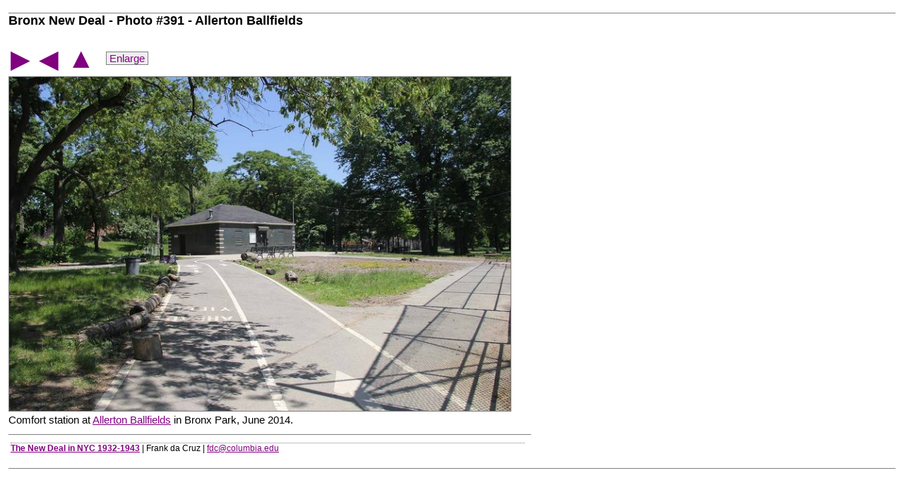

--- FILE ---
content_type: text/html
request_url: https://kermitproject.org/newdeal/abf30.html
body_size: 3070
content:
<!DOCTYPE HTML>
<html lang="en">
<head>
<META name="viewport" content="width=device-width, initial-scale=1.0">
<META charset="utf-8">
<LINK REL="stylesheet" TYPE="text/css" HREF="/newdeal/newdeal.css">
<LINK REL="shortcut icon" href="/newdeal/favicon.ico">
<title>Bronx New Deal - Photo #391 - Allerton Ballfields</title>
<style>
  a:link { color:purple }
  a:visited { color:purple }
  a:hover { color:fuchsia }
  a:active { color:fuchsia }
  .nowrap  { white-space:nowrap }
  img { border:1px solid grey; }
  td.pinit img { border:0 }
  .button { background: #eeeeee; margin:0;
    border: 1px solid; white-space:nowrap;
    font-family:sans-serif; font-size:15px;
    border-color: grey; padding:0 4px 0 4px;
  }
  .button a { text-decoration:none }
  .button a:link { color:purple }
  .button a:visited { color:purple }
  .button a:hover { color:purple; font-weight:bold }
  .button a:active { color:purple; font-weight:bold }
  span.button:hover { background:#f5f5f5; border-color:purple }
  td.button:hover { background:#f5f5f5; border-color:purple }
  div.thumbnails a img { margin:0 6px 6px 0 }
</style>
</head>
<body style="margin:12px; background:white; color:black;
  font-family:calibri,arial narrow,arial,sans-serif; font-size:15px;">
<h3>Bronx New Deal - Photo #391 - Allerton Ballfields</h3>
<table><tr><td>
 <a style="text-decoration:none" title="Next" href="abf40.html"><span style="font-size:36px;padding-top:16px">&#9654;</span></a> 
&nbsp;  <a style="text-decoration:none" title="Prev" href="abf20.html"><span style="font-size:36px;padding-top:16px">&#9664;</span></a>  &nbsp;
 <a style="text-decoration:none" title="See all" href="bronx.html"><span style="font-size:40px;padding-top:16px">&#9650;</span></a>
<td style="padding:0 0 0 12px; vertical-align:middle">
<span title="Click to enlarge the image" 
class="button"><a href="abf30.jpg">
Enlarge</a></span>
</table>
<div style="padding-bottom:10px; border-bottom:1px solid grey">
<div style="display:table; max-width:740px">
<a href="abf40.html"><img 
title="Bronx New Deal - Photo #391 - Allerton Ballfields - 740&times;493 - Click to go to next image"
style="width:96%; max-width:740px; max-height:72vh" alt="abf30" src="abf30-r.jpg"></a>
<div id="text" style="display:table-caption; caption-side:bottom">

Comfort station at <a href="abf10.html">Allerton Ballfields</a>
in Bronx Park, June 2014.

<table  style="width:100%; margin-top:12px;    border-top:1px solid gray; font-size:90%; ">
<tr>
<td>
<div style="font-size:90%; margin:8px 0 8px 0; border-top:1px dotted grey">
<a href="http://kermitproject.org/newdeal/"><b>The New Deal in
 NYC 1932-1943</b></a> |
Frank da Cruz |
<a href="mailto:fdc@columbia.edu">fdc@columbia.edu</a>
</div>
<td style="text-align:right">
</div>
</div>
</div>
<script>
document.onkeydown = function(event) {
  switch (event.keyCode) {
    case 37:
      window.open('abf20.html','_self')
      break;
    case 38:
      window.open('bronx.html','_self')
      break;
    case 39:
      window.open('abf40.html','_self')
      break;
    case 40:
/* No-op because browser intercepts this */
      window.open('abf30.jpg','_self')
      break;
    }
};
</script>
</body>
</html>
